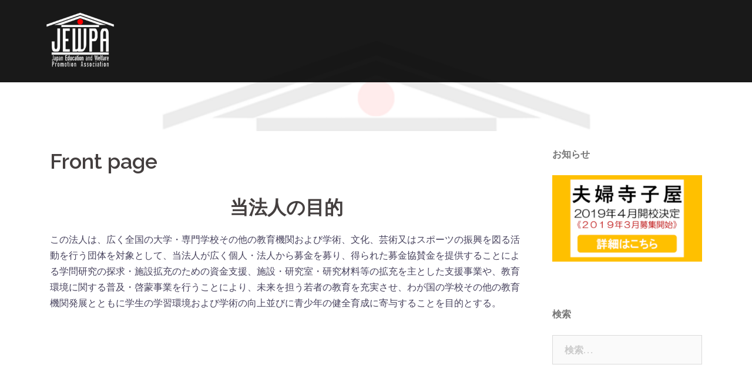

--- FILE ---
content_type: text/html; charset=UTF-8
request_url: http://jewpa.or.jp/front-page/
body_size: 6230
content:
<!DOCTYPE html>
<html lang="ja">
<head>
<meta charset="UTF-8">
<meta name="viewport" content="width=device-width, initial-scale=1">
<link rel="profile" href="http://gmpg.org/xfn/11">
<link rel="pingback" href="http://jewpa.or.jp/xmlrpc.php">

<title>Front page | NPO法人日本教育福祉振興支援協会</title>

<!-- All in One SEO Pack 2.4.5.1 by Michael Torbert of Semper Fi Web Design[243,286] -->
<link rel="canonical" href="http://jewpa.or.jp/front-page/" />
			<script type="text/javascript" >
				window.ga=window.ga||function(){(ga.q=ga.q||[]).push(arguments)};ga.l=+new Date;
				ga('create', 'UA-129029469-1', 'auto');
				// Plugins
				
				ga('send', 'pageview');
			</script>
			<script async src="https://www.google-analytics.com/analytics.js"></script>
			<!-- /all in one seo pack -->
<link rel='dns-prefetch' href='//js.hs-scripts.com' />
<link rel='dns-prefetch' href='//maxcdn.bootstrapcdn.com' />
<link rel='dns-prefetch' href='//fonts.googleapis.com' />
<link rel='dns-prefetch' href='//s.w.org' />
<link rel="alternate" type="application/rss+xml" title="NPO法人日本教育福祉振興支援協会 &raquo; フィード" href="http://jewpa.or.jp/feed/" />
<link rel="alternate" type="application/rss+xml" title="NPO法人日本教育福祉振興支援協会 &raquo; コメントフィード" href="http://jewpa.or.jp/comments/feed/" />
		<script type="text/javascript">
			window._wpemojiSettings = {"baseUrl":"https:\/\/s.w.org\/images\/core\/emoji\/12.0.0-1\/72x72\/","ext":".png","svgUrl":"https:\/\/s.w.org\/images\/core\/emoji\/12.0.0-1\/svg\/","svgExt":".svg","source":{"concatemoji":"http:\/\/jewpa.or.jp\/wp-includes\/js\/wp-emoji-release.min.js?ver=5.3.20"}};
			!function(e,a,t){var n,r,o,i=a.createElement("canvas"),p=i.getContext&&i.getContext("2d");function s(e,t){var a=String.fromCharCode;p.clearRect(0,0,i.width,i.height),p.fillText(a.apply(this,e),0,0);e=i.toDataURL();return p.clearRect(0,0,i.width,i.height),p.fillText(a.apply(this,t),0,0),e===i.toDataURL()}function c(e){var t=a.createElement("script");t.src=e,t.defer=t.type="text/javascript",a.getElementsByTagName("head")[0].appendChild(t)}for(o=Array("flag","emoji"),t.supports={everything:!0,everythingExceptFlag:!0},r=0;r<o.length;r++)t.supports[o[r]]=function(e){if(!p||!p.fillText)return!1;switch(p.textBaseline="top",p.font="600 32px Arial",e){case"flag":return s([127987,65039,8205,9895,65039],[127987,65039,8203,9895,65039])?!1:!s([55356,56826,55356,56819],[55356,56826,8203,55356,56819])&&!s([55356,57332,56128,56423,56128,56418,56128,56421,56128,56430,56128,56423,56128,56447],[55356,57332,8203,56128,56423,8203,56128,56418,8203,56128,56421,8203,56128,56430,8203,56128,56423,8203,56128,56447]);case"emoji":return!s([55357,56424,55356,57342,8205,55358,56605,8205,55357,56424,55356,57340],[55357,56424,55356,57342,8203,55358,56605,8203,55357,56424,55356,57340])}return!1}(o[r]),t.supports.everything=t.supports.everything&&t.supports[o[r]],"flag"!==o[r]&&(t.supports.everythingExceptFlag=t.supports.everythingExceptFlag&&t.supports[o[r]]);t.supports.everythingExceptFlag=t.supports.everythingExceptFlag&&!t.supports.flag,t.DOMReady=!1,t.readyCallback=function(){t.DOMReady=!0},t.supports.everything||(n=function(){t.readyCallback()},a.addEventListener?(a.addEventListener("DOMContentLoaded",n,!1),e.addEventListener("load",n,!1)):(e.attachEvent("onload",n),a.attachEvent("onreadystatechange",function(){"complete"===a.readyState&&t.readyCallback()})),(n=t.source||{}).concatemoji?c(n.concatemoji):n.wpemoji&&n.twemoji&&(c(n.twemoji),c(n.wpemoji)))}(window,document,window._wpemojiSettings);
		</script>
		<style type="text/css">
img.wp-smiley,
img.emoji {
	display: inline !important;
	border: none !important;
	box-shadow: none !important;
	height: 1em !important;
	width: 1em !important;
	margin: 0 .07em !important;
	vertical-align: -0.1em !important;
	background: none !important;
	padding: 0 !important;
}
</style>
	<link rel='stylesheet' id='sydney-bootstrap-css'  href='http://jewpa.or.jp/wp-content/themes/sydney/css/bootstrap/bootstrap.min.css?ver=1' type='text/css' media='all' />
<link rel='stylesheet' id='wp-block-library-css'  href='http://jewpa.or.jp/wp-includes/css/dist/block-library/style.min.css?ver=5.3.20' type='text/css' media='all' />
<style id='wp-block-library-inline-css' type='text/css'>
.has-text-align-justify{text-align:justify;}
</style>
<link rel='stylesheet' id='contact-form-7-css'  href='http://jewpa.or.jp/wp-content/plugins/contact-form-7/includes/css/styles.css?ver=5.0' type='text/css' media='all' />
<link rel='stylesheet' id='dashicons-css'  href='http://jewpa.or.jp/wp-includes/css/dashicons.min.css?ver=5.3.20' type='text/css' media='all' />
<link rel='stylesheet' id='obfx-module-pub-css-menu-icons-0-css'  href='https://maxcdn.bootstrapcdn.com/font-awesome/4.7.0/css/font-awesome.min.css?ver=2.4.1' type='text/css' media='all' />
<link rel='stylesheet' id='sydney-fonts-css'  href='https://fonts.googleapis.com/css?family=Source+Sans+Pro%3A400%2C400italic%2C600%7CRaleway%3A400%2C500%2C600' type='text/css' media='all' />
<link rel='stylesheet' id='sydney-style-css'  href='http://jewpa.or.jp/wp-content/themes/sydney/style.css?ver=20180213' type='text/css' media='all' />
<style id='sydney-style-inline-css' type='text/css'>
.site-header { background-color:rgba(0,0,0,0.9);}
.site-title { font-size:32px; }
.site-description { font-size:16px; }
#mainnav ul li a { font-size:14px; }
h1 { font-size:52px; }
h2 { font-size:42px; }
h3 { font-size:32px; }
h4 { font-size:25px; }
h5 { font-size:20px; }
h6 { font-size:18px; }
body { font-size:16px; }
.single .hentry .title-post { font-size:36px; }
.header-image { background-size:cover;}
.header-image { height:400px; }
.site-header.float-header { background-color:rgba(0,0,0,0.9);}
@media only screen and (max-width: 1024px) { .site-header { background-color:#000000;}}
.site-title a, .site-title a:hover { color:#ffffff}
.site-description { color:#ffffff}
#mainnav ul li a, #mainnav ul li::before { color:#ffffff}
#mainnav .sub-menu li a { color:#ffffff}
#mainnav .sub-menu li a { background:#1c1c1c}
.text-slider .maintitle, .text-slider .subtitle { color:#ffffff}
body { color:#47425d}
#secondary { background-color:#ffffff}
#secondary, #secondary a, #secondary .widget-title { color:#767676}
.footer-widgets { background-color:#252525}
.btn-menu { color:#ffffff}
#mainnav ul li a:hover { color:#d65050}
.site-footer { background-color:#1c1c1c}
.site-footer,.site-footer a { color:#666666}
.overlay { background-color:#000000}
.page-wrap { padding-top:83px;}
.page-wrap { padding-bottom:100px;}
.slide-inner { display:none;}
.slide-inner.text-slider-stopped { display:block;}
@media only screen and (max-width: 1025px) {		
			.mobile-slide {
				display: block;
			}
			.slide-item {
				background-image: none !important;
			}
			.header-slider {
			}
			.slide-item {
				height: auto !important;
			}
			.slide-inner {
				min-height: initial;
			} 
		}
@media only screen and (max-width: 780px) { 
    	h1 { font-size: 32px;}
		h2 { font-size: 28px;}
		h3 { font-size: 22px;}
		h4 { font-size: 18px;}
		h5 { font-size: 16px;}
		h6 { font-size: 14px;}
    }


		.page-template-builder-fullwidth-std .page-wrap,
        .page-template-builder-fullwidth-std .page-wrap .content-wrapper {
            padding: 0;
			margin: 0;
        }
		.page-template-builder-fullwidth-std .elementor-page .page-wrap .container {
            width: 100%;
	        overflow: hidden;
        }
		.page-template-builder-fullwidth-std .page .entry-header,
        .page-template-builder-fullwidth-std .page .entry-footer {
           display: none;
        }
	
</style>
<link rel='stylesheet' id='sydney-font-awesome-css'  href='http://jewpa.or.jp/wp-content/themes/sydney/fonts/font-awesome.min.css?ver=5.3.20' type='text/css' media='all' />
<!--[if lte IE 9]>
<link rel='stylesheet' id='sydney-ie9-css'  href='http://jewpa.or.jp/wp-content/themes/sydney/css/ie9.css?ver=5.3.20' type='text/css' media='all' />
<![endif]-->
<link rel='stylesheet' id='jetpack_css-css'  href='http://jewpa.or.jp/wp-content/plugins/jetpack/css/jetpack.css?ver=8.3.3' type='text/css' media='all' />
<script type='text/javascript' src='http://jewpa.or.jp/wp-includes/js/jquery/jquery.js?ver=1.12.4-wp'></script>
<script type='text/javascript' src='http://jewpa.or.jp/wp-includes/js/jquery/jquery-migrate.min.js?ver=1.4.1'></script>
<link rel='https://api.w.org/' href='http://jewpa.or.jp/wp-json/' />
<link rel="EditURI" type="application/rsd+xml" title="RSD" href="http://jewpa.or.jp/xmlrpc.php?rsd" />
<link rel="wlwmanifest" type="application/wlwmanifest+xml" href="http://jewpa.or.jp/wp-includes/wlwmanifest.xml" /> 
<meta name="generator" content="WordPress 5.3.20" />
<link rel='shortlink' href='http://jewpa.or.jp/?p=24' />
<link rel="alternate" type="application/json+oembed" href="http://jewpa.or.jp/wp-json/oembed/1.0/embed?url=http%3A%2F%2Fjewpa.or.jp%2Ffront-page%2F" />
<link rel="alternate" type="text/xml+oembed" href="http://jewpa.or.jp/wp-json/oembed/1.0/embed?url=http%3A%2F%2Fjewpa.or.jp%2Ffront-page%2F&#038;format=xml" />
<meta name="generator" content="Site Kit by Google 1.8.1" />			<!-- DO NOT COPY THIS SNIPPET! Start of Page Analytics Tracking for HubSpot WordPress plugin v7.26.18-->
			<script type="text/javascript">
				var _hsq = _hsq || [];
				_hsq.push(["setContentType", "standard-page"]);
			</script>
			<!-- DO NOT COPY THIS SNIPPET! End of Page Analytics Tracking for HubSpot WordPress plugin -->
			<style type='text/css'>img#wpstats{display:none}</style><style type="text/css" id="custom-background-css">
body.custom-background { background-image: url("http://jewpa.or.jp/wp-content/uploads/2018/11/jewpaback2.png"); background-position: center center; background-size: contain; background-repeat: no-repeat; background-attachment: fixed; }
</style>
	<link rel="icon" href="http://jewpa.or.jp/wp-content/uploads/2018/02/cropped-JEWPAbackwhite_logo-32x32.png" sizes="32x32" />
<link rel="icon" href="http://jewpa.or.jp/wp-content/uploads/2018/02/cropped-JEWPAbackwhite_logo-192x192.png" sizes="192x192" />
<link rel="apple-touch-icon-precomposed" href="http://jewpa.or.jp/wp-content/uploads/2018/02/cropped-JEWPAbackwhite_logo-180x180.png" />
<meta name="msapplication-TileImage" content="http://jewpa.or.jp/wp-content/uploads/2018/02/cropped-JEWPAbackwhite_logo-270x270.png" />
</head>

<body class="page-template-default page page-id-24 custom-background">

	<div class="preloader">
	    <div class="spinner">
	        <div class="pre-bounce1"></div>
	        <div class="pre-bounce2"></div>
	    </div>
	</div>
	
<div id="page" class="hfeed site">
	<a class="skip-link screen-reader-text" href="#content">コンテンツへスキップ</a>

		
	<div class="header-clone"></div>

	
	<header id="masthead" class="site-header" role="banner">
		<div class="header-wrap">
            <div class="container">
                <div class="row">
				<div class="col-md-4 col-sm-8 col-xs-12">
		        					<a href="http://jewpa.or.jp/" title="NPO法人日本教育福祉振興支援協会"><img class="site-logo" src="http://jewpa.or.jp/wp-content/uploads/2018/02/JEWPAofficial_logo_whitever200.png" alt="NPO法人日本教育福祉振興支援協会" /></a>
		        				</div>
				<div class="col-md-8 col-sm-4 col-xs-12">
					<div class="btn-menu"></div>
					<nav id="mainnav" class="mainnav" role="navigation">
											</nav><!-- #site-navigation -->
				</div>
				</div>
			</div>
		</div>
	</header><!-- #masthead -->

	
	<div class="sydney-hero-area">
				<div class="header-image">
			<div class="overlay"></div>			<img class="header-inner" src="http://jewpa.or.jp/wp-content/uploads/2018/11/cropped-top1_1.png" width="1920" alt="NPO法人日本教育福祉振興支援協会" title="NPO法人日本教育福祉振興支援協会">
		</div>
		
			</div>

	
	<div id="content" class="page-wrap">
		<div class="container content-wrapper">
			<div class="row">	
	<div id="primary" class="content-area col-md-9">
		<main id="main" class="post-wrap" role="main">

			
				
<article id="post-24" class="post-24 page type-page status-publish hentry">
	<header class="entry-header">
		<h1 class="title-post entry-title">Front page</h1>	</header><!-- .entry-header -->

	<div class="entry-content">
		<h3 style="text-align: center"><strong>当法人の目的</strong></h3>
<p><span>この法人は、広く全国の大学・専門学校その他の教育機関および学術、文化、芸術又はスポーツの振興を図る活動を行う団体を対象として、当法人が広く個人・法人から募金を募り、得られた募金協賛金を提供することによる学問研究の探求・施設拡充のための資金支援、施設・研究室・研究材料等の拡充を主とした支援事業や、教育環境に関する普及・啓蒙事業を行うことにより、未来を担う若者の教育を充実させ、わが国の学校その他の教育機関発展とともに学生の学習環境および学術の向上並びに青少年の健全育成に寄与することを目的とする。</span></p>
</p></p>
			</div><!-- .entry-content -->

	<footer class="entry-footer">
			</footer><!-- .entry-footer -->
</article><!-- #post-## -->

				
			
		</main><!-- #main -->
	</div><!-- #primary -->


<div id="secondary" class="widget-area col-md-3" role="complementary">
	<aside id="text-2" class="widget widget_text"><h3 class="widget-title">お知らせ</h3>			<div class="textwidget"><p><a href="http://jewpa.or.jp/news/20181101/"><img class="alignnone wp-image-172" src="http://jewpa.or.jp/wp-content/uploads/2018/11/fufuterakoya201904-300x173.png" alt="" width="500" height="288" /></a></p>
</div>
		</aside><aside id="search-3" class="widget widget_search"><h3 class="widget-title">検索</h3><form role="search" method="get" class="search-form" action="http://jewpa.or.jp/">
				<label>
					<span class="screen-reader-text">検索:</span>
					<input type="search" class="search-field" placeholder="検索&hellip;" value="" name="s" />
				</label>
				<input type="submit" class="search-submit" value="検索" />
			</form></aside></div><!-- #secondary -->
			</div>
		</div>
	</div><!-- #content -->

	
	
    <a class="go-top"><i class="fa fa-angle-up"></i></a>
		
	<footer id="colophon" class="site-footer" role="contentinfo">
		<div class="site-info container">
Copyright © <a href="http://jewpa.or.jp/" title="NPO法人日本教育福祉振興支援協会" rel="home">NPO法人日本教育福祉振興支援協会 </a>All Rights Reserved.
		</div><!-- .site-info -->
	</footer><!-- #colophon -->

	
</div><!-- #page -->

<script type='text/javascript'>
/* <![CDATA[ */
var wpcf7 = {"apiSettings":{"root":"http:\/\/jewpa.or.jp\/wp-json\/contact-form-7\/v1","namespace":"contact-form-7\/v1"},"recaptcha":{"messages":{"empty":"\u3042\u306a\u305f\u304c\u30ed\u30dc\u30c3\u30c8\u3067\u306f\u306a\u3044\u3053\u3068\u3092\u8a3c\u660e\u3057\u3066\u304f\u3060\u3055\u3044\u3002"}}};
/* ]]> */
</script>
<script type='text/javascript' src='http://jewpa.or.jp/wp-content/plugins/contact-form-7/includes/js/scripts.js?ver=5.0'></script>
<script type='text/javascript'>
/* <![CDATA[ */
var leadin_wordpress = {"userRole":"visitor","pageType":"page","leadinPluginVersion":"7.26.18"};
/* ]]> */
</script>
<script async defer id="hs-script-loader" type='text/javascript' src='//js.hs-scripts.com/7347552.js?integration=WordPress'></script>
<script type='text/javascript' src='http://jewpa.or.jp/wp-content/themes/sydney/js/scripts.js?ver=5.3.20'></script>
<script type='text/javascript' src='http://jewpa.or.jp/wp-content/themes/sydney/js/main.min.js?ver=20180213'></script>
<script type='text/javascript' src='http://jewpa.or.jp/wp-content/themes/sydney/js/skip-link-focus-fix.js?ver=20130115'></script>
<script type='text/javascript' src='http://jewpa.or.jp/wp-includes/js/wp-embed.min.js?ver=5.3.20'></script>
<script type='text/javascript' src='https://stats.wp.com/e-202604.js' async='async' defer='defer'></script>
<script type='text/javascript'>
	_stq = window._stq || [];
	_stq.push([ 'view', {v:'ext',j:'1:8.3.3',blog:'174542987',post:'24',tz:'9',srv:'jewpa.or.jp'} ]);
	_stq.push([ 'clickTrackerInit', '174542987', '24' ]);
</script>

</body>
</html>
